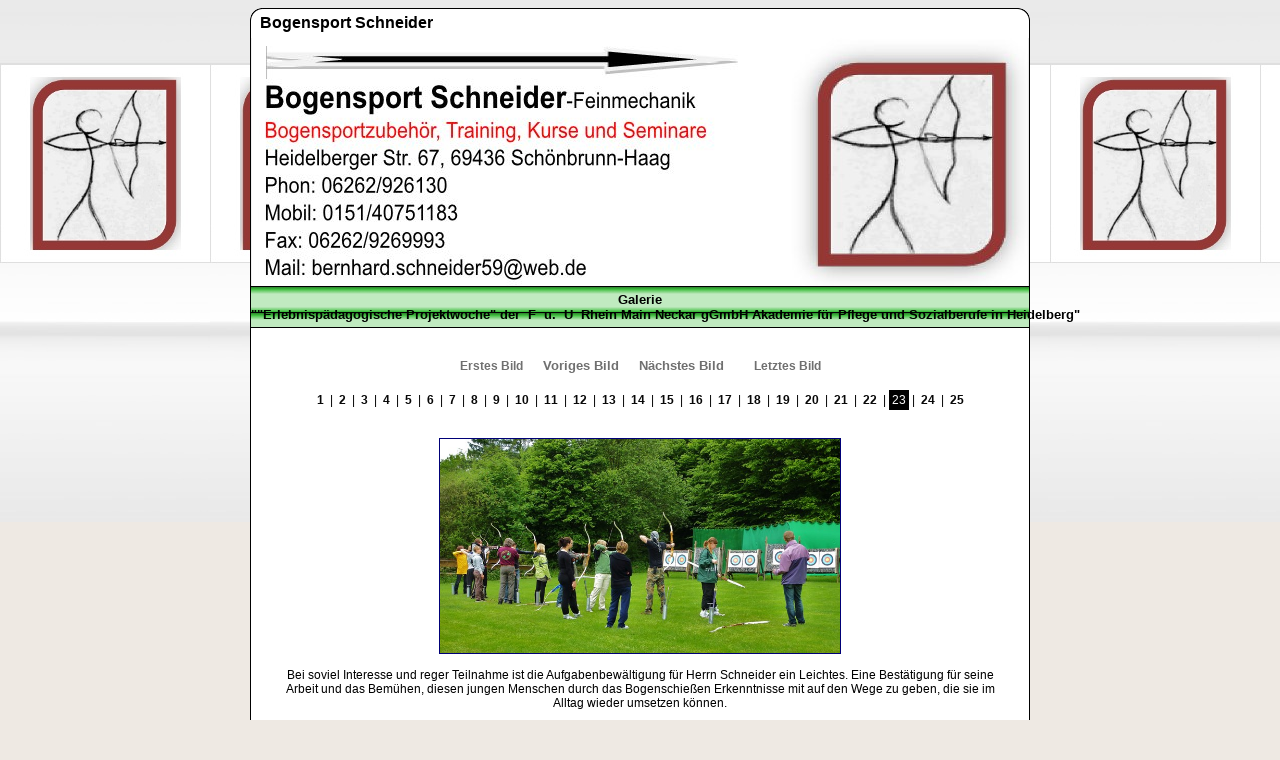

--- FILE ---
content_type: text/html
request_url: http://bogensportschneider.de/gallery.php?gal=-quot~Erlebnisp-auml~dagogische-nbsp~Projektwoche-quot~-nbsp~der-nbsp~-nbsp~F-nbsp~-nbsp~u.-nbsp~-nbsp~U-nbsp~-nbsp~Rhein-nbsp~Main-nbsp~Neckar-nbsp~gGmbH-nbsp~Akademie-nbsp~f-uuml~r-nbsp~Pflege-nbsp~und-nbsp~Sozialberufe-nbsp~in-nbsp~Heidelberg&index=23
body_size: 1517
content:
<!DOCTYPE html PUBLIC "-//W3C//DTD XHTML 1.0 Transitional//EN" "http://www.w3.org/TR/xhtml1/DTD/xhtml1-transitional.dtd">
<!--  
 
 $Author:CMorell $

-->
<html xmlns="http://www.w3.org/1999/xhtml" xml:lang="de" lang="de">
	<head>
		<meta http-equiv="Content-Type" content="text/html;charset=iso-8859-1" />
		<style type="text/css"> @import "layouts/Schneider/css/style.css"; </style>
		<title>Bogensport Schneider</title>
		<link rel="SHORTCUT ICON" href="layouts/Schneider/favicon.ico" />
	</head>
	<body>
		<div class="main">
			<div class="border-top"><h1>Bogensport Schneider</h1></div>
			<div class="header">
				<div style="float:right;margin:15px;">
				</div>
			</div>
			
			<div class="gallerymainmenu">
				Galerie &quot;&quot;Erlebnisp&auml;dagogische&nbsp;Projektwoche&quot;&nbsp;der&nbsp;&nbsp;F&nbsp;&nbsp;u.&nbsp;&nbsp;U&nbsp;&nbsp;Rhein&nbsp;Main&nbsp;Neckar&nbsp;gGmbH&nbsp;Akademie&nbsp;f&uuml;r&nbsp;Pflege&nbsp;und&nbsp;Sozialberufe&nbsp;in&nbsp;Heidelberg&quot;
			</div>

			<div class="gallerycontent">

				<div class="gallerymenu">
					<ul class="gallerymenu"><li class="gallerymenu"><a href="gallery.php?gal=-quot~Erlebnisp-auml~dagogische-nbsp~Projektwoche-quot~-nbsp~der-nbsp~-nbsp~F-nbsp~-nbsp~u.-nbsp~-nbsp~U-nbsp~-nbsp~Rhein-nbsp~Main-nbsp~Neckar-nbsp~gGmbH-nbsp~Akademie-nbsp~f-uuml~r-nbsp~Pflege-nbsp~und-nbsp~Sozialberufe-nbsp~in-nbsp~Heidelberg&amp;index=1" class="gallerymenu">Erstes Bild</a></li><li class="gallerymenu"><a href="gallery.php?gal=-quot~Erlebnisp-auml~dagogische-nbsp~Projektwoche-quot~-nbsp~der-nbsp~-nbsp~F-nbsp~-nbsp~u.-nbsp~-nbsp~U-nbsp~-nbsp~Rhein-nbsp~Main-nbsp~Neckar-nbsp~gGmbH-nbsp~Akademie-nbsp~f-uuml~r-nbsp~Pflege-nbsp~und-nbsp~Sozialberufe-nbsp~in-nbsp~Heidelberg&amp;index=22" class="detailmenu">Voriges Bild</a></li><li class="gallerymenu"><a href="gallery.php?gal=-quot~Erlebnisp-auml~dagogische-nbsp~Projektwoche-quot~-nbsp~der-nbsp~-nbsp~F-nbsp~-nbsp~u.-nbsp~-nbsp~U-nbsp~-nbsp~Rhein-nbsp~Main-nbsp~Neckar-nbsp~gGmbH-nbsp~Akademie-nbsp~f-uuml~r-nbsp~Pflege-nbsp~und-nbsp~Sozialberufe-nbsp~in-nbsp~Heidelberg&amp;index=24" class="detailmenu">N&auml;chstes Bild</a></li><li class="gallerymenu"><a href="gallery.php?gal=-quot~Erlebnisp-auml~dagogische-nbsp~Projektwoche-quot~-nbsp~der-nbsp~-nbsp~F-nbsp~-nbsp~u.-nbsp~-nbsp~U-nbsp~-nbsp~Rhein-nbsp~Main-nbsp~Neckar-nbsp~gGmbH-nbsp~Akademie-nbsp~f-uuml~r-nbsp~Pflege-nbsp~und-nbsp~Sozialberufe-nbsp~in-nbsp~Heidelberg&amp;index=25" class="gallerymenu">Letztes Bild</a></li></ul>
				</div>

				<div class="gallerynumbermenu">
					<a href="gallery.php?gal=-quot~Erlebnisp-auml~dagogische-nbsp~Projektwoche-quot~-nbsp~der-nbsp~-nbsp~F-nbsp~-nbsp~u.-nbsp~-nbsp~U-nbsp~-nbsp~Rhein-nbsp~Main-nbsp~Neckar-nbsp~gGmbH-nbsp~Akademie-nbsp~f-uuml~r-nbsp~Pflege-nbsp~und-nbsp~Sozialberufe-nbsp~in-nbsp~Heidelberg&amp;index=1">1</a> | <a href="gallery.php?gal=-quot~Erlebnisp-auml~dagogische-nbsp~Projektwoche-quot~-nbsp~der-nbsp~-nbsp~F-nbsp~-nbsp~u.-nbsp~-nbsp~U-nbsp~-nbsp~Rhein-nbsp~Main-nbsp~Neckar-nbsp~gGmbH-nbsp~Akademie-nbsp~f-uuml~r-nbsp~Pflege-nbsp~und-nbsp~Sozialberufe-nbsp~in-nbsp~Heidelberg&amp;index=2">2</a> | <a href="gallery.php?gal=-quot~Erlebnisp-auml~dagogische-nbsp~Projektwoche-quot~-nbsp~der-nbsp~-nbsp~F-nbsp~-nbsp~u.-nbsp~-nbsp~U-nbsp~-nbsp~Rhein-nbsp~Main-nbsp~Neckar-nbsp~gGmbH-nbsp~Akademie-nbsp~f-uuml~r-nbsp~Pflege-nbsp~und-nbsp~Sozialberufe-nbsp~in-nbsp~Heidelberg&amp;index=3">3</a> | <a href="gallery.php?gal=-quot~Erlebnisp-auml~dagogische-nbsp~Projektwoche-quot~-nbsp~der-nbsp~-nbsp~F-nbsp~-nbsp~u.-nbsp~-nbsp~U-nbsp~-nbsp~Rhein-nbsp~Main-nbsp~Neckar-nbsp~gGmbH-nbsp~Akademie-nbsp~f-uuml~r-nbsp~Pflege-nbsp~und-nbsp~Sozialberufe-nbsp~in-nbsp~Heidelberg&amp;index=4">4</a> | <a href="gallery.php?gal=-quot~Erlebnisp-auml~dagogische-nbsp~Projektwoche-quot~-nbsp~der-nbsp~-nbsp~F-nbsp~-nbsp~u.-nbsp~-nbsp~U-nbsp~-nbsp~Rhein-nbsp~Main-nbsp~Neckar-nbsp~gGmbH-nbsp~Akademie-nbsp~f-uuml~r-nbsp~Pflege-nbsp~und-nbsp~Sozialberufe-nbsp~in-nbsp~Heidelberg&amp;index=5">5</a> | <a href="gallery.php?gal=-quot~Erlebnisp-auml~dagogische-nbsp~Projektwoche-quot~-nbsp~der-nbsp~-nbsp~F-nbsp~-nbsp~u.-nbsp~-nbsp~U-nbsp~-nbsp~Rhein-nbsp~Main-nbsp~Neckar-nbsp~gGmbH-nbsp~Akademie-nbsp~f-uuml~r-nbsp~Pflege-nbsp~und-nbsp~Sozialberufe-nbsp~in-nbsp~Heidelberg&amp;index=6">6</a> | <a href="gallery.php?gal=-quot~Erlebnisp-auml~dagogische-nbsp~Projektwoche-quot~-nbsp~der-nbsp~-nbsp~F-nbsp~-nbsp~u.-nbsp~-nbsp~U-nbsp~-nbsp~Rhein-nbsp~Main-nbsp~Neckar-nbsp~gGmbH-nbsp~Akademie-nbsp~f-uuml~r-nbsp~Pflege-nbsp~und-nbsp~Sozialberufe-nbsp~in-nbsp~Heidelberg&amp;index=7">7</a> | <a href="gallery.php?gal=-quot~Erlebnisp-auml~dagogische-nbsp~Projektwoche-quot~-nbsp~der-nbsp~-nbsp~F-nbsp~-nbsp~u.-nbsp~-nbsp~U-nbsp~-nbsp~Rhein-nbsp~Main-nbsp~Neckar-nbsp~gGmbH-nbsp~Akademie-nbsp~f-uuml~r-nbsp~Pflege-nbsp~und-nbsp~Sozialberufe-nbsp~in-nbsp~Heidelberg&amp;index=8">8</a> | <a href="gallery.php?gal=-quot~Erlebnisp-auml~dagogische-nbsp~Projektwoche-quot~-nbsp~der-nbsp~-nbsp~F-nbsp~-nbsp~u.-nbsp~-nbsp~U-nbsp~-nbsp~Rhein-nbsp~Main-nbsp~Neckar-nbsp~gGmbH-nbsp~Akademie-nbsp~f-uuml~r-nbsp~Pflege-nbsp~und-nbsp~Sozialberufe-nbsp~in-nbsp~Heidelberg&amp;index=9">9</a> | <a href="gallery.php?gal=-quot~Erlebnisp-auml~dagogische-nbsp~Projektwoche-quot~-nbsp~der-nbsp~-nbsp~F-nbsp~-nbsp~u.-nbsp~-nbsp~U-nbsp~-nbsp~Rhein-nbsp~Main-nbsp~Neckar-nbsp~gGmbH-nbsp~Akademie-nbsp~f-uuml~r-nbsp~Pflege-nbsp~und-nbsp~Sozialberufe-nbsp~in-nbsp~Heidelberg&amp;index=10">10</a> | <a href="gallery.php?gal=-quot~Erlebnisp-auml~dagogische-nbsp~Projektwoche-quot~-nbsp~der-nbsp~-nbsp~F-nbsp~-nbsp~u.-nbsp~-nbsp~U-nbsp~-nbsp~Rhein-nbsp~Main-nbsp~Neckar-nbsp~gGmbH-nbsp~Akademie-nbsp~f-uuml~r-nbsp~Pflege-nbsp~und-nbsp~Sozialberufe-nbsp~in-nbsp~Heidelberg&amp;index=11">11</a> | <a href="gallery.php?gal=-quot~Erlebnisp-auml~dagogische-nbsp~Projektwoche-quot~-nbsp~der-nbsp~-nbsp~F-nbsp~-nbsp~u.-nbsp~-nbsp~U-nbsp~-nbsp~Rhein-nbsp~Main-nbsp~Neckar-nbsp~gGmbH-nbsp~Akademie-nbsp~f-uuml~r-nbsp~Pflege-nbsp~und-nbsp~Sozialberufe-nbsp~in-nbsp~Heidelberg&amp;index=12">12</a> | <a href="gallery.php?gal=-quot~Erlebnisp-auml~dagogische-nbsp~Projektwoche-quot~-nbsp~der-nbsp~-nbsp~F-nbsp~-nbsp~u.-nbsp~-nbsp~U-nbsp~-nbsp~Rhein-nbsp~Main-nbsp~Neckar-nbsp~gGmbH-nbsp~Akademie-nbsp~f-uuml~r-nbsp~Pflege-nbsp~und-nbsp~Sozialberufe-nbsp~in-nbsp~Heidelberg&amp;index=13">13</a> | <a href="gallery.php?gal=-quot~Erlebnisp-auml~dagogische-nbsp~Projektwoche-quot~-nbsp~der-nbsp~-nbsp~F-nbsp~-nbsp~u.-nbsp~-nbsp~U-nbsp~-nbsp~Rhein-nbsp~Main-nbsp~Neckar-nbsp~gGmbH-nbsp~Akademie-nbsp~f-uuml~r-nbsp~Pflege-nbsp~und-nbsp~Sozialberufe-nbsp~in-nbsp~Heidelberg&amp;index=14">14</a> | <a href="gallery.php?gal=-quot~Erlebnisp-auml~dagogische-nbsp~Projektwoche-quot~-nbsp~der-nbsp~-nbsp~F-nbsp~-nbsp~u.-nbsp~-nbsp~U-nbsp~-nbsp~Rhein-nbsp~Main-nbsp~Neckar-nbsp~gGmbH-nbsp~Akademie-nbsp~f-uuml~r-nbsp~Pflege-nbsp~und-nbsp~Sozialberufe-nbsp~in-nbsp~Heidelberg&amp;index=15">15</a> | <a href="gallery.php?gal=-quot~Erlebnisp-auml~dagogische-nbsp~Projektwoche-quot~-nbsp~der-nbsp~-nbsp~F-nbsp~-nbsp~u.-nbsp~-nbsp~U-nbsp~-nbsp~Rhein-nbsp~Main-nbsp~Neckar-nbsp~gGmbH-nbsp~Akademie-nbsp~f-uuml~r-nbsp~Pflege-nbsp~und-nbsp~Sozialberufe-nbsp~in-nbsp~Heidelberg&amp;index=16">16</a> | <a href="gallery.php?gal=-quot~Erlebnisp-auml~dagogische-nbsp~Projektwoche-quot~-nbsp~der-nbsp~-nbsp~F-nbsp~-nbsp~u.-nbsp~-nbsp~U-nbsp~-nbsp~Rhein-nbsp~Main-nbsp~Neckar-nbsp~gGmbH-nbsp~Akademie-nbsp~f-uuml~r-nbsp~Pflege-nbsp~und-nbsp~Sozialberufe-nbsp~in-nbsp~Heidelberg&amp;index=17">17</a> | <a href="gallery.php?gal=-quot~Erlebnisp-auml~dagogische-nbsp~Projektwoche-quot~-nbsp~der-nbsp~-nbsp~F-nbsp~-nbsp~u.-nbsp~-nbsp~U-nbsp~-nbsp~Rhein-nbsp~Main-nbsp~Neckar-nbsp~gGmbH-nbsp~Akademie-nbsp~f-uuml~r-nbsp~Pflege-nbsp~und-nbsp~Sozialberufe-nbsp~in-nbsp~Heidelberg&amp;index=18">18</a> | <a href="gallery.php?gal=-quot~Erlebnisp-auml~dagogische-nbsp~Projektwoche-quot~-nbsp~der-nbsp~-nbsp~F-nbsp~-nbsp~u.-nbsp~-nbsp~U-nbsp~-nbsp~Rhein-nbsp~Main-nbsp~Neckar-nbsp~gGmbH-nbsp~Akademie-nbsp~f-uuml~r-nbsp~Pflege-nbsp~und-nbsp~Sozialberufe-nbsp~in-nbsp~Heidelberg&amp;index=19">19</a> | <a href="gallery.php?gal=-quot~Erlebnisp-auml~dagogische-nbsp~Projektwoche-quot~-nbsp~der-nbsp~-nbsp~F-nbsp~-nbsp~u.-nbsp~-nbsp~U-nbsp~-nbsp~Rhein-nbsp~Main-nbsp~Neckar-nbsp~gGmbH-nbsp~Akademie-nbsp~f-uuml~r-nbsp~Pflege-nbsp~und-nbsp~Sozialberufe-nbsp~in-nbsp~Heidelberg&amp;index=20">20</a> | <a href="gallery.php?gal=-quot~Erlebnisp-auml~dagogische-nbsp~Projektwoche-quot~-nbsp~der-nbsp~-nbsp~F-nbsp~-nbsp~u.-nbsp~-nbsp~U-nbsp~-nbsp~Rhein-nbsp~Main-nbsp~Neckar-nbsp~gGmbH-nbsp~Akademie-nbsp~f-uuml~r-nbsp~Pflege-nbsp~und-nbsp~Sozialberufe-nbsp~in-nbsp~Heidelberg&amp;index=21">21</a> | <a href="gallery.php?gal=-quot~Erlebnisp-auml~dagogische-nbsp~Projektwoche-quot~-nbsp~der-nbsp~-nbsp~F-nbsp~-nbsp~u.-nbsp~-nbsp~U-nbsp~-nbsp~Rhein-nbsp~Main-nbsp~Neckar-nbsp~gGmbH-nbsp~Akademie-nbsp~f-uuml~r-nbsp~Pflege-nbsp~und-nbsp~Sozialberufe-nbsp~in-nbsp~Heidelberg&amp;index=22">22</a> | <em class="bold">23</em> | <a href="gallery.php?gal=-quot~Erlebnisp-auml~dagogische-nbsp~Projektwoche-quot~-nbsp~der-nbsp~-nbsp~F-nbsp~-nbsp~u.-nbsp~-nbsp~U-nbsp~-nbsp~Rhein-nbsp~Main-nbsp~Neckar-nbsp~gGmbH-nbsp~Akademie-nbsp~f-uuml~r-nbsp~Pflege-nbsp~und-nbsp~Sozialberufe-nbsp~in-nbsp~Heidelberg&amp;index=24">24</a> | <a href="gallery.php?gal=-quot~Erlebnisp-auml~dagogische-nbsp~Projektwoche-quot~-nbsp~der-nbsp~-nbsp~F-nbsp~-nbsp~u.-nbsp~-nbsp~U-nbsp~-nbsp~Rhein-nbsp~Main-nbsp~Neckar-nbsp~gGmbH-nbsp~Akademie-nbsp~f-uuml~r-nbsp~Pflege-nbsp~und-nbsp~Sozialberufe-nbsp~in-nbsp~Heidelberg&amp;index=25">25</a> 
				</div>

				<div class="pagecontent" style="text-align:center;">
					<a href="./galerien/-quot~Erlebnisp-auml~dagogische-nbsp~Projektwoche-quot~-nbsp~der-nbsp~-nbsp~F-nbsp~-nbsp~u.-nbsp~-nbsp~U-nbsp~-nbsp~Rhein-nbsp~Main-nbsp~Neckar-nbsp~gGmbH-nbsp~Akademie-nbsp~f-uuml~r-nbsp~Pflege-nbsp~und-nbsp~Sozialberufe-nbsp~in-nbsp~Heidelberg/023.jpg" target="_blank" title="Vollbildanzeige: &quot;023.jpg&quot;"><img src="./galerien/-quot~Erlebnisp-auml~dagogische-nbsp~Projektwoche-quot~-nbsp~der-nbsp~-nbsp~F-nbsp~-nbsp~u.-nbsp~-nbsp~U-nbsp~-nbsp~Rhein-nbsp~Main-nbsp~Neckar-nbsp~gGmbH-nbsp~Akademie-nbsp~f-uuml~r-nbsp~Pflege-nbsp~und-nbsp~Sozialberufe-nbsp~in-nbsp~Heidelberg/023.jpg" alt="Galeriebild &quot;023.jpg&quot;"  style="width:400px;height:214px;" /></a><br />
					<br />
					Bei soviel Interesse und reger Teilnahme ist die Aufgabenbew&auml;ltigung f&uuml;r Herrn Schneider ein Leichtes. Eine Best&auml;tigung f&uuml;r seine Arbeit und das Bem&uuml;hen, diesen jungen Menschen durch das Bogenschie&szlig;en Erkenntnisse mit auf den Wege zu geben, die sie im Alltag wieder umsetzen k&ouml;nnen.<br />
					<br />
					(Bild 23 von 25)
				</div>
				<div class="border-bottom">
				</div>
			</div>
			<div class="lastchange">
				Hier bitte Ihren Copyright-Text eintragen!
			</div>
			<br style="clear:both;" />
		</div>	
	</body>
</html>


--- FILE ---
content_type: text/css
request_url: http://bogensportschneider.de/layouts/Schneider/css/style.css
body_size: 13730
content:
/* 
* 
* $Author:CMorell$
*
*/
/* -------------------------------------------------------- */
/* Globale Einstellungen */
/* --------------------- */
* {
	font-family:arial,verdana,tahoma,sans-serif;
	font-size:12px;
}
html, body {
	margin:0px;
	padding:0px;
	height:inherit;
	height:100%;
}
body 	{
	background-color:#eee9e3;
	text-align:center;
	background-image:url("../grafiken/back.jpg");
	background-repeat: repeat-x;
}
a {
	color:#000077;
	font-weight:bold;
	font-size:inherit;
}
a:link {
	text-decoration:none;
}
a:visited {
	text-decoration:none;
}
a:hover	{
	text-decoration:underline;
}
em {
	font:inherit;
	font-style:normal;
}


/* -------------------------------------------------------- */
/* Haupt-Layer */
/* ----------- */
div.main {
	width:780px;
	min-height:inherit;
	min-height:100%;
	margin:0px auto;
	padding:0px;
	text-align:justify;
}

/*----------------------------------------------------------*/
/* Border Top und Bottom */
/*------------------------------*/

div.border-top {
	margin-top: 8px;
	background-image:url("../grafiken/border-top.gif");
	background-repeat:no-repeat;
	height:248px;
	height:30px;
	text-align:left;
}

div.border-top h1 {
	color: #000000;
	margin: 0px;
	font-weight:bold;
	font-size:16px;
	padding-top: 6px;
	padding-left:10px;
	}
div.border-bottom {
	background-image:url("../grafiken/border-bottom.gif");
	background-repeat:no-repeat;
	height:248px;
	height:30px;
	text-align:left;
}

/* -------------------------------------------------------- */
/* Header */
/* ------ */
div.header {
	background-color:#FFFFFF;
	background-image:url("../grafiken/logo.jpg");
	background-repeat:no-repeat;
	height:248px;
	text-align:right;
}


/* -------------------------------------------------------- */
/* Detailmenü und Seiteninhalt */
/* --------------------------- */
div.catcontent {
	float:right;
	width:620px;
	overflow:hidden;
}


/* -------------------------------------------------------- */
/* Detailmenü und Seiteninhalt (Galerie) */
/* ------------------------------------- */
div.gallerycontent {
	width:780px;
	overflow:hidden;
	text-align:center;
}


/* -------------------------------------------------------- */
/* Hauptmenü */
/* --------- */
div.mainmenu {
	border-top:1px solid #000000;
	border-bottom:1px solid #000000;
	background-color:#ffd17f;
	background-image:url("../grafiken/menuback1.png");
	text-align:left;
	font-size:13px;
	font-weight:bold;
	border-left: 1px solid #000000;
	border-right: 1px solid #000000;
	height:25px;
}
.mainmenu ul {
	margin: 0px;
	padding: 0px;
	margin-top:5px;
	margin-bottom:5px;
}
.mainmenu li {
	display:inline;
	padding-left: 5px;
	margin-top:5px;
	margin-bottom:5px;
}
.mainmenu_submenu li {
	display:inline;
}

.mainmenu li a:hover {
		background-image:url("../grafiken/menuback1a.png");
	height: 26px;
}


/* -------------------------------------------------------- */
/* Hauptmenü (Galerie) */
/* ------------------- */
div.gallerymainmenu {
	padding-top:5px;
	padding-bottom:5px;
	border-top:1px solid #000000;
	border-bottom:1px solid #000000;
	background-color:#ffd17f;
	background-image:url("../grafiken/menuback1a.png");
	text-align:center;
	font-size:13px;
	font-weight:bold;
	border-left: 1px solid #000000;
	border-right: 1px solid #000000;
}
ul.gallerymainmenu {
	margin: 0px;
	padding: 0px;
}
li.gallerymainmenu {
	display:inline;
	padding-right: 5px;
}
li.gallerymainmenu_submenu {
	display:inline;
}

div.gallerymenu {
	padding:30px 10px 3px 10px;
	background-color:#FFFFFF;
	text-align:center;
	border-left: 1px solid #000000;
	border-right: 1px solid #000000;
}
ul.gallerymenu {
	margin: 0px;
	padding: 0px;
}
li.gallerymenu {
	display:inline;
	padding-right: 5px;
	padding-left: 5px;
}


/* -------------------------------------------------------- */
/* Detailmenü */
/* ---------- */
div.detailmenu {
height: 16px;
	padding:0px 10px 0px 10px;
	border-bottom:1px solid #000000;
	background-color:#EFEFEF;
	background-image:url("../grafiken/menuback2.png");
	text-align:left;
	border-left: 1px solid #000000;
	border-right: 1px solid #000000;
	z-index: 100;
}
ul.detailmenu {
	margin: 5px;
	padding: 0px;
}
li.detailmenu {
	display:inline;
	padding-right: 5px;
	padding-left: 5px;
}


/* -------------------------------------------------------- */
/* Detailmenü (Galerie) */
/* -------------------- */
div.gallerynumbermenu {
	padding:6px 8px 0px 8px;
	text-align:center;
	/*width:779px;*/
	float:none;
	margin:0px auto;
	line-height:36px;
	background-color:#FFFFFF;
	border-left: 1px solid #000000;
	border-right: 1px solid #000000;
}

div.gallerynumbermenu em {
	background-color: #000000;
	color: #f8f8f8;
	padding: 2px;
	border: 1px solid #000000;
}

div.gallerynumbermenu a {
	background-color: #FFFFFF;
	color: #080808;
	padding: 2px;
	border: 1px solid #FFFFFF;
}

div.gallerynumbermenu a:hover {
	background-color: #FFFF00;
	color: #080808;
	padding: 2px;
	border: 1px solid #000000;
}

/* -------------------------------------------------------- */
/* Galerie-Tabelle (Übersichtsmodus) */
/* --------------------------------- */
table.gallerytable {
	margin:0px auto;
	border:1px solid #C0C0C0;
	border-collapse:collapse;
}
td.gallerytd {
	vertical-align:top;
	border:1px solid #C0C0C0;
}
img.thumbnail {
	margin:5px;
}


/* -------------------------------------------------------- */
/* Seiteninhalt */
/* ------------ */
div.pagecontent {
	padding:20px 20px 20px 20px;
	text-align:justify;
	border-left: 1px solid #000000;
	border-right: 1px solid #000000;
	background-color: #ffffff;
}


/* -------------------------------------------------------- */
/* Letzte Änderung */
/* --------------- */
div.lastchange {
	text-align:center;
	margin-top:0px;
	padding-top:5px;
	color:#9d9d9d;
	font-size:10px;
}


/* -------------------------------------------------------- */
/* Hauptmenüpunkt */
/* -------------- */
a.menu {
	font-size:13px;
	/*margin:10px;*/
	font-weight:bold;
	color:#202020;
	padding-top: 5px;
	padding-bottom: 5px;
	padding-left:10px;
	padding-right:10px;
	background-image:url("../grafiken/menuback1b.png");
	border-left: dotted 1px #0f0f0f;
	border-right: dotted 1px #0f0f0f;
}

a.menu:hover {
	color:#000000;
	text-decoration:none;
}


/* -------------------------------------------------------- */
/* Aktiver Hauptmenüpunkt */
/* ---------------------- */
a.menuactive {
	font-size:13px;
	/*margin:10px;*/
	font-weight:bold;
	color:#000000;
	padding-top: 5px;
	padding-bottom: 5px;
	padding-left:10px;
	padding-right:10px;
	background-image:url("../grafiken/menuback1a.png");
	border-left: dotted 1px #0f0f0f;
	border-right: dotted 1px #0f0f0f;
}


a.menuactive:hover {
	text-decoration:none;
}


/* -------------------------------------------------------- */
/* Detailmenüpunkt */
/* --------------- */
a.detailmenu {
	font-size:13px;
	margin-right:10px;
	color:#707070;
}
a.detailmenu:hover {
	color:#000000;
	text-decoration:none;
}


/* -------------------------------------------------------- */
/* Aktiver Detailmenüpunkt */
/* ----------------------- */
a.detailmenuactive {
	font-size:13px;
	margin-right:10px;
	color:#000000;
	font-weight:bold;
}
a.detailmenuactive:hover {
	text-decoration:none;
}


/* -------------------------------------------------------- */
/* Galeriemenüpunkt */
/* --------------- */
a.gallerymenu {
	margin:6px 10px;
	color:#707070;
}
a.gallerymenu:hover {
	color:#000000;
	text-decoration:none;
}


/* -------------------------------------------------------- */
/* Aktiver Galeriemenüpunkt */
/* ----------------------- */
a.gallerymenuactive {
	margin:6px 10px;
	color:#000000;
	font-weight:bold;
}
a.gallerymenuactive:hover {
	text-decoration:none;
}


/* -------------------------------------------------------- */
/* Submenüpunkt */
/* --------------- */
a.submenu {
	font-size: 13px;
	margin:2px 2px;
	color:#707070;
	font-weight:normal;
}
a.submenu:hover {
	color:#000000;
	text-decoration:none;
}


/* -------------------------------------------------------- */
/* Aktiver Submenüpunkt */
/* ----------------------- */
a.submenuactive {
	font-size: 13px;
	margin:2px 2px;
	color:#000000;
	font-weight:normal;
}
a.submenuactive:hover {
	text-decoration:none;
}


/* -------------------------------------------------------- */
/* Links im Footer */
/* --------------- */
div.lastchange a {
	text-decoration:none;
	font-size:10px;
	color:#9d9d9d;
	font-weight:bold;
}
div.lastchange a:hover {
	text-decoration:underline;
}


/* -------------------------------------------------------- */
/* Fehler in Tag-Attribut oder -Wert */
/* --------------------------------- */
.deadlink {
	color:#ff4444;
	text-decoration:line-through;
	font-weight:bold;
}


/* -------------------------------------------------------- */
/* Suchwort-Hervorhebungen */
/* ----------------------- */
span.highlight {
	padding:0px 1px;
	font-size:inherit;
	background-color:#dd0000;
	color:#ffffff;
	font-size:inherit;
}


/* -------------------------------------------------------- */
/* Suchformular */
/* ------------ */
form.searchform {
	display:inline;
	padding:3px;
	color:#000000;
	text-align:center;
	width:120px;
	margin:2px 5px;
	font-weight:bold;
}



/* -------------------------------------------------------- */
/* Suchfeld */
/* -------- */
input.searchtextfield {
	border:none;
	border-bottom:1px solid #C0C0C0;
	width:85px;
	margin:0px;
}


/* -------------------------------------------------------- */
/* Suchbutton */
/* ---------- */
input.searchbutton {
	margin-bottom:-5px;
}




/* -------------------------------------------------------- */
/*                                                          */
/* AB HIER: CMS-SYNTAX                                      */
/*                                                          */
/* -------------------------------------------------------- */


/* -------------------------------------------------------- */
/* [link|...]      */
/* --------------- */
a.link {
}


/* -------------------------------------------------------- */
/* [mail|...]      */
/* --------------- */
a.mail {
}


/* -------------------------------------------------------- */
/* [seite|...]      */
/* --------------- */
a.page {
}


/* -------------------------------------------------------- */
/* [kategorie|...]      */
/* --------------- */
a.category {
}


/* -------------------------------------------------------- */
/* [datei|...]      */
/* --------------- */
a.file {
}


/* -------------------------------------------------------- */
/* [galerie|...]      */
/* --------------- */
a.gallery {
}


/* -------------------------------------------------------- */
/* [bild|...] */
/* ---------- */
img {
	border:1px solid;
}

div.imagesubtitle {
	margin:3px 3px;
	text-align:justify;
	font-size:0.9em;
	line-height:1.1em;
}


/* -------------------------------------------------------- */
/* [bildlinks|...] */
/* --------------- */
div.leftcontentimage {
	margin:8px;
	float:left;
	margin-left:0px;
}

img.leftcontentimage {
	border:1px solid;
}


/* -------------------------------------------------------- */
/* [bildrechts|...] */
/* ---------------- */
div.rightcontentimage {
	margin:8px;
	float:right;
	margin-right:0px;
}

img.rightcontentimage {
	border:1px solid;
}


/* -------------------------------------------------------- */
/* [fett|...] */
/* ---------- */
b {

}


/* -------------------------------------------------------- */
/* [kursiv|...] */
/* ------------ */
i {

}


/* -------------------------------------------------------- */
/* [unter|...] */
/* ------------ */
u {

}


/* -------------------------------------------------------- */
/* [durch|...] */
/* ------------ */
s {

}


/* -------------------------------------------------------- */
/* [ueber1|...] */
/* ------------ */
h1 {
	font-size:18px;
	margin-top:10px;
	margin-bottom:5px;
}


/* -------------------------------------------------------- */
/* [ueber2|...] */
/* ------------ */
h2 {
	font-size:14px;
	margin-top:10px;
	margin-bottom:5px;
}


/* -------------------------------------------------------- */
/* [ueber3|...] */
/* ------------ */
h3 {
	margin-top:12px;
	margin-bottom:5px;
}


/* -------------------------------------------------------- */
/* [liste|...] */
/* [numliste|...] */
/* ------------ */
ul, ol {
	margin-top:0px;
	margin-bottom:0px;
}
li {
	margin-top:0px;
	margin-bottom:0px;
}


/* -------------------------------------------------------- */
/* [----] */
/* ------ */
hr {
	border:0px;
	border-bottom: 1px solid #C0C0C0;
}

/* -------------------------------------------------------- */
/* [tabelle|...] */
/* ------------- */
table.contenttable {
	margin:0px auto;
	border:1px solid #C0C0C0;
	border-collapse:collapse;
	width:100%;
}
th.contenttable {
	vertical-align:top;
	border:1px solid #C0C0C0;
	background-color:#E7E3E7;
	padding:2px 5px;
}
td.contenttable1 {
	vertical-align:top;
	border:1px solid #C0C0C0;
	background-color:#ffffff;
	padding:2px 5px;
}
td.contenttable2 {
	vertical-align:top;
	border:1px solid #C0C0C0;
	background-color:#EEEEEE;
	padding:2px 5px;
}
